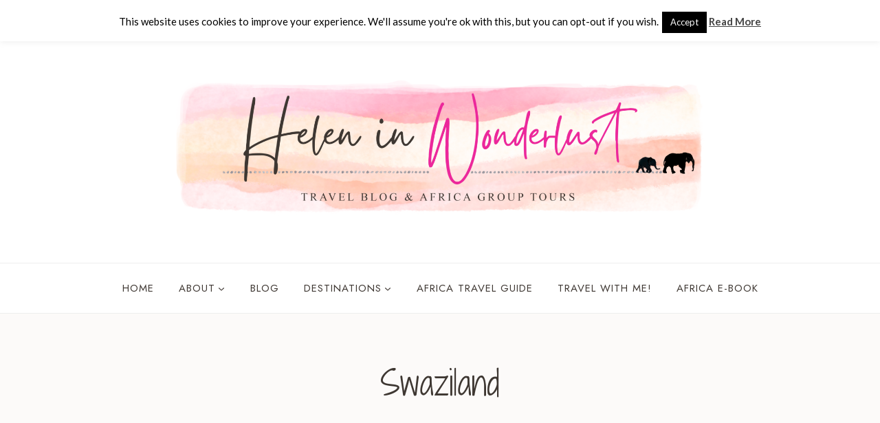

--- FILE ---
content_type: text/css
request_url: https://www.heleninwonderlust.co.uk/wp-content/cache/flying-press/a24a9ab10f2e.rcp.min.css
body_size: -50
content:
.rcp_form .rcp_user_fieldset p,.wp-site-blocks .rcp_form .rcp_login_link{margin:0 0 .8em}.rcp_subscription_level .rcp_level_description{font-size:80%;color:var(--global-palette6);border:0;padding:.5em 0 0}.wp-site-blocks #rcp_registration_form{padding:0}.wp-site-blocks .rcp_form input[type=email],.wp-site-blocks .rcp_form input[type=password],.wp-site-blocks .rcp_form input[type=text]{padding:.4em .5em}.wp-site-blocks .rcp_form .rcp_user_fieldset input[type=email],.wp-site-blocks .rcp_form .rcp_user_fieldset input[type=password],.wp-site-blocks .rcp_form .rcp_user_fieldset input[type=text]{width:100%}.wp-site-blocks .rcp_form p{margin-bottom:0}.wp-site-blocks .rcp_form .rcp_user_fieldset p,.wp-site-blocks .rcp_form .rcp_login_link{margin:0 0 .8em}.wp-site-blocks .rcp_form ul{margin:var(--global-sm-spacing) 0 0}.wp-site-blocks .rcp_form li:last-child{margin:0}.wp-site-blocks .rcp_form p.rcp_subscription_message{font-weight:700}.wp-site-blocks .rcp_form p label{line-height:2.4;font-weight:700;color:var(--global-palette5);font-size:90%}.wp-site-blocks .rcp_form input[type=checkbox]+label{line-height:inherit;font-weight:400}.wp-site-blocks #rcp_login_form p{margin-bottom:10px}.rcp_registration_total,.rcp_gateway_fields,#rcp_auto_renew_wrap,#rcp_submit_wrap,.rcp_form .rcp_discounts_fieldset,.rcp_form .rcp_subscription_fieldset{margin-top:var(--global-sm-spacing)}.rcp-table{text-align:left;width:100%;font-size:90%;border-collapse:collapse;border:2px solid var(--global-palette7)}.rcp-table thead{background:var(--global-palette8)}.rcp-table thead th{border-top:0}.rcp-table th{font-weight:700;padding:.8em 1em;line-height:1.5em;border-top:1px solid var(--global-palette7)}.rcp-table td{border-top:1px solid var(--global-palette7);padding:.8em 1em;vertical-align:middle;line-height:1.5em}.rcp_registration_total .rcp-table td{border-top:1px solid var(--global-palette7)}.wp-site-blocks #rcp_profile_editor_form input[type=email],.wp-site-blocks #rcp_profile_editor_form input[type=password],.wp-site-blocks #rcp_profile_editor_form input[type=text],.wp-site-blocks #rcp_profile_editor_form select{width:100%}#rcp_profile_editor_form fieldset{margin-top:var(--global-sm-spacing)}#rcp_profile_editor_form fieldset p{margin:0 0 .8em}#rcp_profile_editor_form fieldset legend{margin:0 0 .8em}